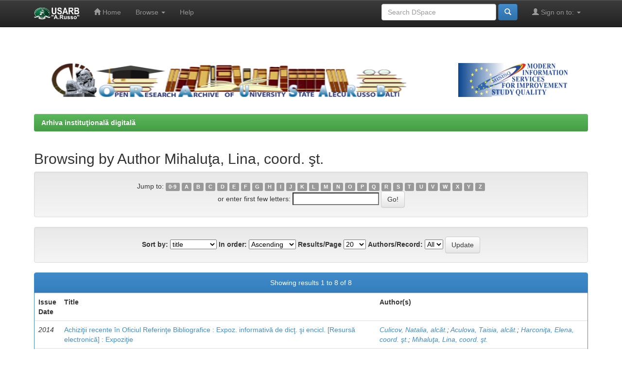

--- FILE ---
content_type: text/html;charset=UTF-8
request_url: http://dspace.usarb.md:8080/jspui/browse?type=author&value=Mihalu%C5%A3a%2C+Lina%2C+coord.+%C5%9Ft.
body_size: 4913
content:


















<!DOCTYPE html>
<html>
    <head>
        <title>Arhiva instituţională digitală: Browsing DSpace</title>
        <meta http-equiv="Content-Type" content="text/html; charset=UTF-8" />
        <meta name="Generator" content="DSpace 6.2" />
        <meta name="viewport" content="width=device-width, initial-scale=1.0">
        <link rel="shortcut icon" href="/jspui/favicon.ico" type="image/x-icon"/>
        <link rel="stylesheet" href="/jspui/static/css/jquery-ui-1.10.3.custom/redmond/jquery-ui-1.10.3.custom.css" type="text/css" />
        <link rel="stylesheet" href="/jspui/static/css/bootstrap/bootstrap.min.css" type="text/css" />
        <link rel="stylesheet" href="/jspui/static/css/bootstrap/bootstrap-theme.min.css" type="text/css" />
        <link rel="stylesheet" href="/jspui/static/css/bootstrap/dspace-theme.css" type="text/css" />

        <link rel="search" type="application/opensearchdescription+xml" href="/jspui/open-search/description.xml" title="DSpace"/>

        
        <script type='text/javascript' src="/jspui/static/js/jquery/jquery-1.10.2.min.js"></script>
        <script type='text/javascript' src='/jspui/static/js/jquery/jquery-ui-1.10.3.custom.min.js'></script>
        <script type='text/javascript' src='/jspui/static/js/bootstrap/bootstrap.min.js'></script>
        <script type='text/javascript' src='/jspui/static/js/holder.js'></script>
        <script type="text/javascript" src="/jspui/utils.js"></script>
        <script type="text/javascript" src="/jspui/static/js/choice-support.js"> </script>
        


    
    
        <script>
            (function(i,s,o,g,r,a,m){i['GoogleAnalyticsObject']=r;i[r]=i[r]||function(){
            (i[r].q=i[r].q||[]).push(arguments)},i[r].l=1*new Date();a=s.createElement(o),
            m=s.getElementsByTagName(o)[0];a.async=1;a.src=g;m.parentNode.insertBefore(a,m)
            })(window,document,'script','//www.google-analytics.com/analytics.js','ga');

            ga('create', 'UA-56204454-2', 'auto');
            ga('send', 'pageview');
        </script>
    


    
    

<!-- HTML5 shim and Respond.js IE8 support of HTML5 elements and media queries -->
<!--[if lt IE 9]>
  <script src="/jspui/static/js/html5shiv.js"></script>
  <script src="/jspui/static/js/respond.min.js"></script>
<![endif]-->
    </head>

    
    
    <body class="undernavigation">
<a class="sr-only" href="#content">Skip navigation</a>
<header class="navbar navbar-inverse navbar-fixed-top">    
    
            <div class="container">
                

























       <div class="navbar-header">
         <button type="button" class="navbar-toggle" data-toggle="collapse" data-target=".navbar-collapse">
           <span class="icon-bar"></span>
           <span class="icon-bar"></span>
           <span class="icon-bar"></span>
         </button>
         <a class="navbar-brand" href="http://usarb.md/" target="_blank"><img height="25" src="/jspui/image/dspace-logo-only.png" alt="DSpace logo" /></a>
       </div>
       <nav class="collapse navbar-collapse bs-navbar-collapse" role="navigation">
         <ul class="nav navbar-nav">
           <li class=""><a href="/jspui/"><span class="glyphicon glyphicon-home"></span> Home</a></li>
                
           <li class="dropdown">
             <a href="#" class="dropdown-toggle" data-toggle="dropdown">Browse <b class="caret"></b></a>
             <ul class="dropdown-menu">
               <li><a href="/jspui/community-list">Communities<br/>&amp;&nbsp;Collections</a></li>
				<li class="divider"></li>
        <li class="dropdown-header">Browse Items by:</li>
				
				
				
				      			<li><a href="/jspui/browse?type=dateissued">Issue Date</a></li>
					
				      			<li><a href="/jspui/browse?type=author">Author</a></li>
					
				      			<li><a href="/jspui/browse?type=title">Title</a></li>
					
				      			<li><a href="/jspui/browse?type=subject">Subject</a></li>
					
				    
				

            </ul>
          </li>
          <li class=""><script type="text/javascript">
<!-- Javascript starts here
document.write('<a href="#" onClick="var popupwin = window.open(\'/jspui/help/index.html\',\'dspacepopup\',\'height=600,width=550,resizable,scrollbars\');popupwin.focus();return false;">Help<\/a>');
// -->
</script><noscript><a href="/jspui/help/index.html" target="dspacepopup">Help</a></noscript></li>
       </ul>

 
 
       <div class="nav navbar-nav navbar-right">
		<ul class="nav navbar-nav navbar-right">
         <li class="dropdown">
         
             <a href="#" class="dropdown-toggle" data-toggle="dropdown"><span class="glyphicon glyphicon-user"></span> Sign on to: <b class="caret"></b></a>
	             
             <ul class="dropdown-menu">
               <li><a href="/jspui/mydspace">My DSpace</a></li>
               <li><a href="/jspui/subscribe">Receive email<br/>updates</a></li>
               <li><a href="/jspui/profile">Edit Profile</a></li>

		
             </ul>
           </li>
          </ul>
          
	
	<form method="get" action="/jspui/simple-search" class="navbar-form navbar-right">
	    <div class="form-group">
          <input type="text" class="form-control" placeholder="Search&nbsp;DSpace" name="query" id="tequery" size="25"/>
        </div>
        <button type="submit" class="btn btn-primary"><span class="glyphicon glyphicon-search"></span></button>

	</form></div>
    </nav>

            </div>

</header>

<main id="content" role="main">
<div class="container banner">
    <div class="row">
        <div class="col-md-9 brand">
	<img class="pull-left" src="/jspui/image/ORAUSARB.png" alt="ORAUSARB logo" width="90%" height="100" />
        </div>
        <div class="col-md-3 brand"><a href="http://misisq.usmf.md/index.php/en-us/" target="_blank"><img class="pull-right" src="/jspui/image/tempus.png" alt="MISISQ logo" width="100%" height="100" /></a>
        
        </div>

    </div>
</div>
                

<div class="container">
    



  

<ol class="breadcrumb btn-success">

  <li><a href="/jspui/">Arhiva instituţională digitală</a></li>

</ol>

</div>                



        
<div class="container">
	


























	
	<h2>
		Browsing  by Author Mihaluţa, Lina, coord. şt.
	</h2>

	
	
	<div id="browse_navigation" class="well text-center">
	<form method="get" action="/jspui/browse">
			<input type="hidden" name="type" value="author"/>
			<input type="hidden" name="sort_by" value="1"/>
			<input type="hidden" name="order" value="ASC"/>
			<input type="hidden" name="rpp" value="20"/>
			<input type="hidden" name="etal" value="-1" />
<input type="hidden" name="value" value="Mihaluţa, Lina, coord. şt."/>
	
	
	
		<span>Jump to:</span>
	                        <a class="label label-default" href="/jspui/browse?type=author&amp;sort_by=1&amp;order=ASC&amp;rpp=20&amp;etal=-1&amp;value=Mihalu%C5%A3a%2C+Lina%2C+coord.+%C5%9Ft.&amp;starts_with=0">0-9</a>

	                        <a class="label label-default" href="/jspui/browse?type=author&amp;sort_by=1&amp;order=ASC&amp;rpp=20&amp;etal=-1&amp;value=Mihalu%C5%A3a%2C+Lina%2C+coord.+%C5%9Ft.&amp;starts_with=A">A</a>

	                        <a class="label label-default" href="/jspui/browse?type=author&amp;sort_by=1&amp;order=ASC&amp;rpp=20&amp;etal=-1&amp;value=Mihalu%C5%A3a%2C+Lina%2C+coord.+%C5%9Ft.&amp;starts_with=B">B</a>

	                        <a class="label label-default" href="/jspui/browse?type=author&amp;sort_by=1&amp;order=ASC&amp;rpp=20&amp;etal=-1&amp;value=Mihalu%C5%A3a%2C+Lina%2C+coord.+%C5%9Ft.&amp;starts_with=C">C</a>

	                        <a class="label label-default" href="/jspui/browse?type=author&amp;sort_by=1&amp;order=ASC&amp;rpp=20&amp;etal=-1&amp;value=Mihalu%C5%A3a%2C+Lina%2C+coord.+%C5%9Ft.&amp;starts_with=D">D</a>

	                        <a class="label label-default" href="/jspui/browse?type=author&amp;sort_by=1&amp;order=ASC&amp;rpp=20&amp;etal=-1&amp;value=Mihalu%C5%A3a%2C+Lina%2C+coord.+%C5%9Ft.&amp;starts_with=E">E</a>

	                        <a class="label label-default" href="/jspui/browse?type=author&amp;sort_by=1&amp;order=ASC&amp;rpp=20&amp;etal=-1&amp;value=Mihalu%C5%A3a%2C+Lina%2C+coord.+%C5%9Ft.&amp;starts_with=F">F</a>

	                        <a class="label label-default" href="/jspui/browse?type=author&amp;sort_by=1&amp;order=ASC&amp;rpp=20&amp;etal=-1&amp;value=Mihalu%C5%A3a%2C+Lina%2C+coord.+%C5%9Ft.&amp;starts_with=G">G</a>

	                        <a class="label label-default" href="/jspui/browse?type=author&amp;sort_by=1&amp;order=ASC&amp;rpp=20&amp;etal=-1&amp;value=Mihalu%C5%A3a%2C+Lina%2C+coord.+%C5%9Ft.&amp;starts_with=H">H</a>

	                        <a class="label label-default" href="/jspui/browse?type=author&amp;sort_by=1&amp;order=ASC&amp;rpp=20&amp;etal=-1&amp;value=Mihalu%C5%A3a%2C+Lina%2C+coord.+%C5%9Ft.&amp;starts_with=I">I</a>

	                        <a class="label label-default" href="/jspui/browse?type=author&amp;sort_by=1&amp;order=ASC&amp;rpp=20&amp;etal=-1&amp;value=Mihalu%C5%A3a%2C+Lina%2C+coord.+%C5%9Ft.&amp;starts_with=J">J</a>

	                        <a class="label label-default" href="/jspui/browse?type=author&amp;sort_by=1&amp;order=ASC&amp;rpp=20&amp;etal=-1&amp;value=Mihalu%C5%A3a%2C+Lina%2C+coord.+%C5%9Ft.&amp;starts_with=K">K</a>

	                        <a class="label label-default" href="/jspui/browse?type=author&amp;sort_by=1&amp;order=ASC&amp;rpp=20&amp;etal=-1&amp;value=Mihalu%C5%A3a%2C+Lina%2C+coord.+%C5%9Ft.&amp;starts_with=L">L</a>

	                        <a class="label label-default" href="/jspui/browse?type=author&amp;sort_by=1&amp;order=ASC&amp;rpp=20&amp;etal=-1&amp;value=Mihalu%C5%A3a%2C+Lina%2C+coord.+%C5%9Ft.&amp;starts_with=M">M</a>

	                        <a class="label label-default" href="/jspui/browse?type=author&amp;sort_by=1&amp;order=ASC&amp;rpp=20&amp;etal=-1&amp;value=Mihalu%C5%A3a%2C+Lina%2C+coord.+%C5%9Ft.&amp;starts_with=N">N</a>

	                        <a class="label label-default" href="/jspui/browse?type=author&amp;sort_by=1&amp;order=ASC&amp;rpp=20&amp;etal=-1&amp;value=Mihalu%C5%A3a%2C+Lina%2C+coord.+%C5%9Ft.&amp;starts_with=O">O</a>

	                        <a class="label label-default" href="/jspui/browse?type=author&amp;sort_by=1&amp;order=ASC&amp;rpp=20&amp;etal=-1&amp;value=Mihalu%C5%A3a%2C+Lina%2C+coord.+%C5%9Ft.&amp;starts_with=P">P</a>

	                        <a class="label label-default" href="/jspui/browse?type=author&amp;sort_by=1&amp;order=ASC&amp;rpp=20&amp;etal=-1&amp;value=Mihalu%C5%A3a%2C+Lina%2C+coord.+%C5%9Ft.&amp;starts_with=Q">Q</a>

	                        <a class="label label-default" href="/jspui/browse?type=author&amp;sort_by=1&amp;order=ASC&amp;rpp=20&amp;etal=-1&amp;value=Mihalu%C5%A3a%2C+Lina%2C+coord.+%C5%9Ft.&amp;starts_with=R">R</a>

	                        <a class="label label-default" href="/jspui/browse?type=author&amp;sort_by=1&amp;order=ASC&amp;rpp=20&amp;etal=-1&amp;value=Mihalu%C5%A3a%2C+Lina%2C+coord.+%C5%9Ft.&amp;starts_with=S">S</a>

	                        <a class="label label-default" href="/jspui/browse?type=author&amp;sort_by=1&amp;order=ASC&amp;rpp=20&amp;etal=-1&amp;value=Mihalu%C5%A3a%2C+Lina%2C+coord.+%C5%9Ft.&amp;starts_with=T">T</a>

	                        <a class="label label-default" href="/jspui/browse?type=author&amp;sort_by=1&amp;order=ASC&amp;rpp=20&amp;etal=-1&amp;value=Mihalu%C5%A3a%2C+Lina%2C+coord.+%C5%9Ft.&amp;starts_with=U">U</a>

	                        <a class="label label-default" href="/jspui/browse?type=author&amp;sort_by=1&amp;order=ASC&amp;rpp=20&amp;etal=-1&amp;value=Mihalu%C5%A3a%2C+Lina%2C+coord.+%C5%9Ft.&amp;starts_with=V">V</a>

	                        <a class="label label-default" href="/jspui/browse?type=author&amp;sort_by=1&amp;order=ASC&amp;rpp=20&amp;etal=-1&amp;value=Mihalu%C5%A3a%2C+Lina%2C+coord.+%C5%9Ft.&amp;starts_with=W">W</a>

	                        <a class="label label-default" href="/jspui/browse?type=author&amp;sort_by=1&amp;order=ASC&amp;rpp=20&amp;etal=-1&amp;value=Mihalu%C5%A3a%2C+Lina%2C+coord.+%C5%9Ft.&amp;starts_with=X">X</a>

	                        <a class="label label-default" href="/jspui/browse?type=author&amp;sort_by=1&amp;order=ASC&amp;rpp=20&amp;etal=-1&amp;value=Mihalu%C5%A3a%2C+Lina%2C+coord.+%C5%9Ft.&amp;starts_with=Y">Y</a>

	                        <a class="label label-default" href="/jspui/browse?type=author&amp;sort_by=1&amp;order=ASC&amp;rpp=20&amp;etal=-1&amp;value=Mihalu%C5%A3a%2C+Lina%2C+coord.+%C5%9Ft.&amp;starts_with=Z">Z</a>
<br/>
	    					<span>or enter first few letters:</span>
	    					<input type="text" name="starts_with"/>&nbsp;<input type="submit" class="btn btn-default" value="Go!" />

	</form>
	</div>
	

	
	<div id="browse_controls" class="well text-center">
	<form method="get" action="/jspui/browse">
		<input type="hidden" name="type" value="author"/>
<input type="hidden" name="value" value="Mihaluţa, Lina, coord. şt."/>





		<label for="sort_by">Sort by:</label>
		<select name="sort_by">
 <option value="1" selected="selected">title</option> <option value="2" >issue date</option> <option value="3" >submit date</option>
		</select>

		<label for="order">In order:</label>
		<select name="order">
			<option value="ASC" selected="selected">Ascending</option>
			<option value="DESC" >Descending</option>
		</select>

		<label for="rpp">Results/Page</label>
		<select name="rpp">
	
			<option value="5" >5</option>
	
			<option value="10" >10</option>
	
			<option value="15" >15</option>
	
			<option value="20" selected="selected">20</option>
	
			<option value="25" >25</option>
	
			<option value="30" >30</option>
	
			<option value="35" >35</option>
	
			<option value="40" >40</option>
	
			<option value="45" >45</option>
	
			<option value="50" >50</option>
	
			<option value="55" >55</option>
	
			<option value="60" >60</option>
	
			<option value="65" >65</option>
	
			<option value="70" >70</option>
	
			<option value="75" >75</option>
	
			<option value="80" >80</option>
	
			<option value="85" >85</option>
	
			<option value="90" >90</option>
	
			<option value="95" >95</option>
	
			<option value="100" >100</option>

		</select>

		<label for="etal">Authors/Record:</label>
		<select name="etal">

			<option value="0" selected="selected">All</option>
<option value="1" >1</option>	
			<option value="5" >5</option>
	
			<option value="10" >10</option>
	
			<option value="15" >15</option>
	
			<option value="20" >20</option>
	
			<option value="25" >25</option>
	
			<option value="30" >30</option>
	
			<option value="35" >35</option>
	
			<option value="40" >40</option>
	
			<option value="45" >45</option>
	
			<option value="50" >50</option>

		</select>

		<input type="submit" class="btn btn-default" name="submit_browse" value="Update"/>



	</form>
	</div>
<div class="panel panel-primary">
	
	<div class="panel-heading text-center">
		Showing results 1 to 8 of 8

	



	</div>
	
    
    
	<table align="center" class="table" summary="This table browses all dspace content">
<colgroup><col width="130" /><col width="60%" /><col width="40%" /></colgroup>
<tr>
<th id="t1" class="oddRowEvenCol">Issue Date</th><th id="t2" class="oddRowOddCol">Title</th><th id="t3" class="oddRowEvenCol">Author(s)</th></tr><tr><td headers="t1" ><em>2014</em></td><td headers="t2" ><a href="/jspui/handle/123456789/2732">Achiziţii&#x20;recente&#x20;în&#x20;Oficiul&#x20;Referinţe&#x20;Bibliografice&#x20;:&#x20;Expoz.&#x20;informativă&#x20;de&#x20;dicţ.&#x20;şi&#x20;encicl.&#x20;[Resursă&#x20;electronică]&#x20;:&#x20;Expoziţie</a></td><td headers="t3" ><em><a href="/jspui/browse?type=author&amp;value=Culicov%2C+Natalia%2C+alc%C4%83t.">Culicov,&#x20;Natalia,&#x20;alcăt.</a>; <a href="/jspui/browse?type=author&amp;value=Aculova%2C+Taisia%2C+alc%C4%83t.">Aculova,&#x20;Taisia,&#x20;alcăt.</a>; <a href="/jspui/browse?type=author&amp;value=Harconi%C5%A3a%2C+Elena%2C+coord.+%C5%9Ft.">Harconiţa,&#x20;Elena,&#x20;coord.&#x20;şt.</a>; <a href="/jspui/browse?type=author&amp;value=Mihalu%C5%A3a%2C+Lina%2C+coord.+%C5%9Ft.">Mihaluţa,&#x20;Lina,&#x20;coord.&#x20;şt.</a></em></td></tr>
<tr><td headers="t1" ><em>2021</em></td><td headers="t2" ><a href="/jspui/handle/123456789/5186">Comunitatea&#x20;USARB&#x20;în&#x20;circuitul&#x20;ştiinţific&#x20;mondial&#x20;[Resursă&#x20;electronică]&#x20;:&#x20;Expoziţie</a></td><td headers="t3" ><em><a href="/jspui/browse?type=author&amp;value=Dascal%2C+Olga%2C+alc%C4%83t.">Dascal,&#x20;Olga,&#x20;alcăt.</a>; <a href="/jspui/browse?type=author&amp;value=Zadainova%2C+Snejana%2C+alc%C4%83t.">Zadainova,&#x20;Snejana,&#x20;alcăt.</a>; <a href="/jspui/browse?type=author&amp;value=Mihalu%C5%A3a%2C+Lina%2C+coord.+%C5%9Ft.">Mihaluţa,&#x20;Lina,&#x20;coord.&#x20;şt.</a></em></td></tr>
<tr><td headers="t1" ><em>2021</em></td><td headers="t2" ><a href="/jspui/handle/123456789/5062">Contribuţii&#x20;ştiinţifico-didactice&#x20;ale&#x20;profesorilor&#x20;USARB&#x20;–&#x20;2020&#x20;[Resursă&#x20;electronică]&#x20;:&#x20;Expoziţie</a></td><td headers="t3" ><em><a href="/jspui/browse?type=author&amp;value=Nagherneac%2C+Anna%2C+alc%C4%83t.&amp;value_lang=ro">Nagherneac,&#x20;Anna,&#x20;alcăt.</a>; <a href="/jspui/browse?type=author&amp;value=G%C4%83in%C4%83%2C+Diana%2C+alc%C4%83t.&amp;value_lang=ro">Găină,&#x20;Diana,&#x20;alcăt.</a>; <a href="/jspui/browse?type=author&amp;value=Mihalu%C5%A3a%2C+Lina%2C+coord.+%C5%9Ft.&amp;value_lang=ro">Mihaluţa,&#x20;Lina,&#x20;coord.&#x20;şt.</a>; <a href="/jspui/browse?type=author&amp;value=Ciobanu%2C+Silvia%2C+design&amp;value_lang=ro">Ciobanu,&#x20;Silvia,&#x20;design</a></em></td></tr>
<tr><td headers="t1" ><em>2021</em></td><td headers="t2" ><a href="/jspui/handle/123456789/5107">Maria&#x20;Pereteatcu&#x20;:&#x20;Doctor&#x20;în&#x20;ştiinţe&#x20;pedagogice,&#x20;conferenţiar&#x20;universitar.&#x20;Omagiu&#x20;la&#x20;70&#x20;de&#x20;ani&#x20;[Resursă&#x20;electronică]&#x20;:&#x20;Expoziţie</a></td><td headers="t3" ><em><a href="/jspui/browse?type=author&amp;value=H%C4%83b%C4%83%C5%9Fescu%2C+Angela%2C+alc%C4%83t.&amp;value_lang=ro">Hăbăşescu,&#x20;Angela,&#x20;alcăt.</a>; <a href="/jspui/browse?type=author&amp;value=Vacarciuc%2C+Valentina%2C+alc%C4%83t.&amp;value_lang=ro">Vacarciuc,&#x20;Valentina,&#x20;alcăt.</a>; <a href="/jspui/browse?type=author&amp;value=Mihalu%C5%A3a%2C+Lina%2C+coord.+%C5%9Ft.&amp;value_lang=ro">Mihaluţa,&#x20;Lina,&#x20;coord.&#x20;şt.</a></em></td></tr>
<tr><td headers="t1" ><em>2021</em></td><td headers="t2" ><a href="/jspui/handle/123456789/5111">Micaela&#x20;Ţaulean&#x20;:&#x20;Doctor&#x20;în&#x20;pedagogie,&#x20;conferenţiar&#x20;universitar.&#x20;Omagiu&#x20;la&#x20;50&#x20;de&#x20;ani&#x20;[Resursă&#x20;electronică]&#x20;:&#x20;Expoziţie</a></td><td headers="t3" ><em><a href="/jspui/browse?type=author&amp;value=Nagherneac%2C+Anna%2C+alc%C4%83t.&amp;value_lang=ro">Nagherneac,&#x20;Anna,&#x20;alcăt.</a>; <a href="/jspui/browse?type=author&amp;value=Ciobanu%2C+Silvia%2C+design&amp;value_lang=ro">Ciobanu,&#x20;Silvia,&#x20;design</a>; <a href="/jspui/browse?type=author&amp;value=Mihalu%C5%A3a%2C+Lina%2C+coord.+%C5%9Ft.&amp;value_lang=ro">Mihaluţa,&#x20;Lina,&#x20;coord.&#x20;şt.</a></em></td></tr>
<tr><td headers="t1" ><em>2022</em></td><td headers="t2" ><a href="/jspui/handle/123456789/5713">Mihai&#x20;Cimpoi&#x20;–&#x20;un&#x20;George&#x20;Călinescu&#x20;al&#x20;zilelor&#x20;noastre&#x20;(3&#x20;septembrie&#x20;1942)&#x20;(80&#x20;de&#x20;ani&#x20;de&#x20;la&#x20;naştere)&#x20;[Resursă&#x20;electronică]&#x20;:&#x20;Expoziţie</a></td><td headers="t3" ><em><a href="/jspui/browse?type=author&amp;value=Luchianciuc%2C+Natalia%2C+alc%C4%83t.&amp;value_lang=ro">Luchianciuc,&#x20;Natalia,&#x20;alcăt.</a>; <a href="/jspui/browse?type=author&amp;value=Mihalu%C5%A3a%2C+Lina%2C+coord.+%C5%9Ft.&amp;value_lang=ro">Mihaluţa,&#x20;Lina,&#x20;coord.&#x20;şt.</a>; <a href="/jspui/browse?type=author&amp;value=Topalo%2C+Valentina%2C+coord.+%C5%9Ft.&amp;value_lang=ro">Topalo,&#x20;Valentina,&#x20;coord.&#x20;şt.</a></em></td></tr>
<tr><td headers="t1" ><em>2020</em></td><td headers="t2" ><a href="/jspui/handle/123456789/4730">Produsul&#x20;ştiinţific&#x20;şi&#x20;didactic&#x20;al&#x20;USARB&#x20;2018-2020&#x20;[Resursă&#x20;electronică]&#x20;:&#x20;Expoziţie</a></td><td headers="t3" ><em><a href="/jspui/browse?type=author&amp;value=Nagherneac%2C+Anna%2C+alc%C4%83t.&amp;value_lang=ro">Nagherneac,&#x20;Anna,&#x20;alcăt.</a>; <a href="/jspui/browse?type=author&amp;value=G%C4%83in%C4%83%2C+Diana%2C+alc%C4%83t.&amp;value_lang=ro">Găină,&#x20;Diana,&#x20;alcăt.</a>; <a href="/jspui/browse?type=author&amp;value=Mihalu%C5%A3a%2C+Lina%2C+coord.+%C5%9Ft.&amp;value_lang=ro">Mihaluţa,&#x20;Lina,&#x20;coord.&#x20;şt.</a>; <a href="/jspui/browse?type=author&amp;value=Ciobanu%2C+Silvia%2C+design&amp;value_lang=ro">Ciobanu,&#x20;Silvia,&#x20;design</a></em></td></tr>
<tr><td headers="t1" ><em>2020</em></td><td headers="t2" ><a href="/jspui/handle/123456789/4727">Valoarea&#x20;inalienabilă&#x20;a&#x20;rarităţilor&#x20;Bibliotecii&#x20;Ştiinţifice&#x20;USARB&#x20;[Resursă&#x20;electronică]&#x20;:&#x20;Expoziţie</a></td><td headers="t3" ><em><a href="/jspui/browse?type=author&amp;value=Cristian%2C+Elena%2C+alc%C4%83t.&amp;value_lang=ro">Cristian,&#x20;Elena,&#x20;alcăt.</a>; <a href="/jspui/browse?type=author&amp;value=Cecan%2C+Svetlana%2C+alc%C4%83t.&amp;value_lang=ro">Cecan,&#x20;Svetlana,&#x20;alcăt.</a>; <a href="/jspui/browse?type=author&amp;value=Mihalu%C5%A3a%2C+Lina%2C+coord.+%C5%9Ft.&amp;value_lang=ro">Mihaluţa,&#x20;Lina,&#x20;coord.&#x20;şt.</a>; <a href="/jspui/browse?type=author&amp;value=Ciobanu%2C+Silvia%2C+design&amp;value_lang=ro">Ciobanu,&#x20;Silvia,&#x20;design</a></em></td></tr>
</table>

    
	
	<div class="panel-footer text-center">
		Showing results 1 to 8 of 8

	



	</div>
</div>
	
	













            

</div>
</main>
            
             <footer class="navbar navbar-inverse navbar-bottom">
             <div id="designedby" class="container text-muted">
             Theme by <a href="http://www.cineca.it"><img
                                    src="/jspui/image/logo-cineca-small.png"
                                    alt="Logo CINECA" /></a>
			<div id="footer_feedback" class="pull-right">                                    
                                <p class="text-muted"><a target="_blank" href="http://www.dspace.org/">DSpace Software</a> Copyright&nbsp;&copy;&nbsp;2002-2013&nbsp; <a target="_blank" href="http://www.duraspace.org/">Duraspace</a>&nbsp;-
                                <a target="_blank" href="/jspui/feedback">Feedback</a>
                                <a href="/jspui/htmlmap"></a></p>
                                </div>
			</div>
    </footer>
    </body>
</html>